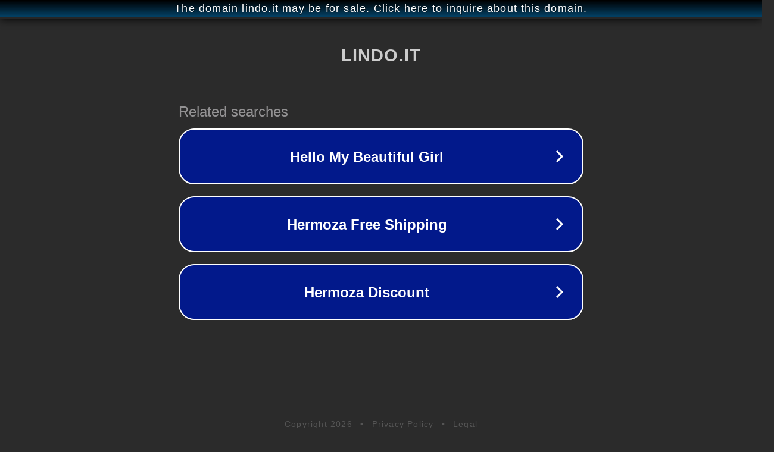

--- FILE ---
content_type: text/html; charset=utf-8
request_url: http://lindo.it/
body_size: 1030
content:
<!doctype html>
<html data-adblockkey="MFwwDQYJKoZIhvcNAQEBBQADSwAwSAJBANDrp2lz7AOmADaN8tA50LsWcjLFyQFcb/P2Txc58oYOeILb3vBw7J6f4pamkAQVSQuqYsKx3YzdUHCvbVZvFUsCAwEAAQ==_SDoToUL9fgLy1/amnP6+m/jpZxfNHWf+Ya3wIltlJlio7IVV2vv/zxD7Q4j10xqCCQIcFd7TGx25otH6vdYcDQ==" lang="en" style="background: #2B2B2B;">
<head>
    <meta charset="utf-8">
    <meta name="viewport" content="width=device-width, initial-scale=1">
    <link rel="icon" href="[data-uri]">
    <link rel="preconnect" href="https://www.google.com" crossorigin>
</head>
<body>
<div id="target" style="opacity: 0"></div>
<script>window.park = "[base64]";</script>
<script src="/beNwTnCpL.js"></script>
</body>
</html>
